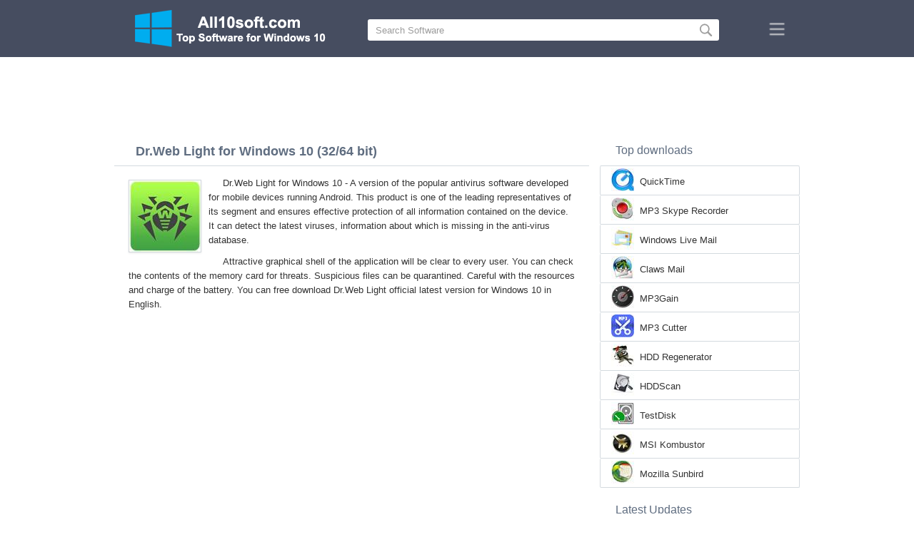

--- FILE ---
content_type: text/html;charset=utf-8
request_url: https://all10soft.com/dr.web-light-windows-10/
body_size: 4320
content:
<!DOCTYPE html><html lang="en" dir="ltr"><head><meta http-equiv="content-type" content="text/html;charset=UTF-8"><meta name="viewport" content="width=device-width,initial-scale=1.0"><!--[if IE]><meta http-equiv="X-UA-Compatible" content="IE=edge"><![endif]--><meta name="robots" content="index,follow"><title>Download Dr.Web Light for Windows 10 (32/64 bit) in English</title><meta name="keywords" content="dr.web light windows 10 pro enterprise education home edition 32 bit 64 x86 2026 download free in english version"><meta name="description" content="Download Dr.Web Light for Windows 10 (32/64 bit) Free. Version of popular antivirus software developed for Android mobile devices."><link rel="canonical" href="https://all10soft.com/dr.web-light-windows-10/"><link rel="alternate" hreflang="en" type="text/html" href="https://all10soft.com/dr.web-light-windows-10/"><link rel="alternate" hreflang="de" type="text/html" href="https://de.all10soft.com/dr.web-light-windows-10/"><link rel="alternate" hreflang="es" type="text/html" href="https://es.all10soft.com/dr.web-light-windows-10/"><link rel="alternate" hreflang="it" type="text/html" href="https://it.all10soft.com/dr.web-light-windows-10/"><link rel="alternate" hreflang="fr" type="text/html" href="https://fr.all10soft.com/dr.web-light-windows-10/"><link rel="alternate" hreflang="pt" type="text/html" href="https://pt.all10soft.com/dr.web-light-windows-10/"><link rel="alternate" hreflang="tr" type="text/html" href="https://tr.all10soft.com/dr.web-light-windows-10/"><link rel="alternate" hreflang="id" type="text/html" href="https://id.all10soft.com/dr.web-light-windows-10/"><link rel="alternate" hreflang="hi" type="text/html" href="https://hi.all10soft.com/dr.web-light-windows-10/"><link rel="alternate" hreflang="bn" type="text/html" href="https://bn.all10soft.com/dr.web-light-windows-10/"><link rel="alternate" hreflang="zh-Hans" type="text/html" href="https://zh.all10soft.com/dr.web-light-windows-10/"><link rel="alternate" hreflang="zh-Hant" type="text/html" href="https://cn.all10soft.com/dr.web-light-windows-10/"><link rel="alternate" hreflang="ja" type="text/html" href="https://ja.all10soft.com/dr.web-light-windows-10/"><link rel="alternate" hreflang="th" type="text/html" href="https://th.all10soft.com/dr.web-light-windows-10/"><link rel="alternate" hreflang="ko" type="text/html" href="https://ko.all10soft.com/dr.web-light-windows-10/"><link rel="alternate" hreflang="vi" type="text/html" href="https://vi.all10soft.com/dr.web-light-windows-10/"><link rel="alternate" hreflang="gu" type="text/html" href="https://gu.all10soft.com/dr.web-light-windows-10/"><link rel="alternate" hreflang="az" type="text/html" href="https://az.all10soft.com/dr.web-light-windows-10/"><link rel="alternate" hreflang="pl" type="text/html" href="https://pl.all10soft.com/dr.web-light-windows-10/"><link rel="alternate" hreflang="bg" type="text/html" href="https://bg.all10soft.com/dr.web-light-windows-10/"><link rel="alternate" hreflang="el" type="text/html" href="https://el.all10soft.com/dr.web-light-windows-10/"><link rel="alternate" hreflang="ka" type="text/html" href="https://ka.all10soft.com/dr.web-light-windows-10/"><link rel="alternate" hreflang="ro" type="text/html" href="https://ro.all10soft.com/dr.web-light-windows-10/"><link rel="alternate" hreflang="sr" type="text/html" href="https://sr.all10soft.com/dr.web-light-windows-10/"><link rel="alternate" hreflang="hu" type="text/html" href="https://hu.all10soft.com/dr.web-light-windows-10/"><link rel="alternate" hreflang="sv" type="text/html" href="https://sv.all10soft.com/dr.web-light-windows-10/"><link rel="alternate" hreflang="sl" type="text/html" href="https://sl.all10soft.com/dr.web-light-windows-10/"><link rel="alternate" hreflang="no" type="text/html" href="https://no.all10soft.com/dr.web-light-windows-10/"><link rel="alternate" hreflang="lt" type="text/html" href="https://lt.all10soft.com/dr.web-light-windows-10/"><link rel="alternate" hreflang="fi" type="text/html" href="https://fi.all10soft.com/dr.web-light-windows-10/"><link rel="alternate" hreflang="et" type="text/html" href="https://et.all10soft.com/dr.web-light-windows-10/"><link rel="alternate" hreflang="da" type="text/html" href="https://da.all10soft.com/dr.web-light-windows-10/"><link rel="alternate" hreflang="cs" type="text/html" href="https://cs.all10soft.com/dr.web-light-windows-10/"><link rel="alternate" hreflang="hr" type="text/html" href="https://hr.all10soft.com/dr.web-light-windows-10/"><link rel="alternate" hreflang="lv" type="text/html" href="https://lv.all10soft.com/dr.web-light-windows-10/"><link rel="alternate" hreflang="nl" type="text/html" href="https://nl.all10soft.com/dr.web-light-windows-10/"><link rel="alternate" hreflang="sk" type="text/html" href="https://sk.all10soft.com/dr.web-light-windows-10/"><link rel="alternate" hreflang="ms" type="text/html" href="https://ms.all10soft.com/dr.web-light-windows-10/"><link rel="alternate" hreflang="uk" type="text/html" href="https://uk.all10soft.com/dr.web-light-windows-10/"><link rel="alternate" hreflang="ar" type="text/html" href="https://ar.all10soft.com/dr.web-light-windows-10/"><link rel="alternate" hreflang="he" type="text/html" href="https://he.all10soft.com/dr.web-light-windows-10/"><link rel="alternate" hreflang="fa" type="text/html" href="https://fa.all10soft.com/dr.web-light-windows-10/"><link rel="shortcut icon" href="https://all10soft.com/favicon.ico" type="image/x-icon"><link rel="icon" href="https://all10soft.com/favicon.ico" type="image/x-icon"><meta name="yandex-verification" content="da4249d6979bc96e"><meta name="google-site-verification" content="gETxaehwuTzMJJgQux55e0kNDk9lSxtgGPFSSouohEA"><meta name="msvalidate.01" content="21496AD6DA6AF613E39919E90E20C707"><meta name="wmail-verification" content="d740a2c50799a4a86683ef9639dd93ad"><link rel="stylesheet" href="https://all10soft.com/css/style.css" type="text/css"><!--[if lt IE 8]><link rel="stylesheet" href="https://all10soft.com/css/ie.css" type="text/css"><![endif]--><!--[if lt IE 9]><script src="https://all10soft.com/js/scale.js"></script><![endif]--></head><body><div class="header"><div class="block"><div class="logo"><img data-rel="/" src="https://all10soft.com/images/all10soft.png" alt="Software Directory for Windows 10"></div><div class="search"><form><input name="query" type="text" class="field" value="Search Software" onfocus="if(this.value==this.defaultValue){this.value='';}" onblur="if(this.value==''){this.value=this.defaultValue;}"><input type="submit" value="" class="button"></form></div><div class="nav"></div></div></div><div class="lksu9yn2"></div><div class="content"><div class="left version"><h1>Dr.Web Light for Windows 10 (32/64 bit)</h1><img class="img" src="https://all10soft.com/images/upload/c/d/dr.web-light-windows-10-1.jpg" alt="Dr.Web Light for Windows 10" width="100" height="100"><p>Dr.Web Light for Windows 10 - A version of the popular antivirus software developed for mobile devices running Android. This product is one of the leading representatives of its segment and ensures effective protection of all information contained on the device. It can detect the latest viruses, information about which is missing in the anti-virus database.</p><p>Attractive graphical shell of the application will be clear to every user. You can check the contents of the memory card for threats. Suspicious files can be quarantined. Careful with the resources and charge of the battery. You can free download Dr.Web Light official latest version for Windows 10 in English.</p><div class="dsfsd231" style="margin:5px 0;"></div><h2>Technical information Dr.Web Light</h2><a class="download" target="_blank" href="https://all10soft.com/download/689/dr.web-light/"><span>DOWNLOAD FREE</span></a><ul><li>Software License: FreeWare</li><li>Languages: English (en)</li><li>Publisher Software: Doctor Web</li><li>Gadgets: Desktop PC, Ultrabook, Laptop (Acer,Lenovo, Samsung, MSI, Toshiba, ASUS, DELL, HP)</li><li>Operating System: Windows 10 Pro / Enterprise / Education / Home Edition / version 1507, 1511, 1607, 1703, 1709, 1803, 1809, 1903 (32/64 bit), x86</li><li>Dr.Web Light new full version 2026</li></ul><img class="screen" src="https://all10soft.com/images/upload/c/d/dr.web-light-windows-10-screenshot.jpg" alt="Screenshot Dr.Web Light for Windows 10"><span class="hh">Related Software</span><ol class="other"><li><a href="https://all10soft.com/whatsapp-windows-10/"><img src="https://all10soft.com/images/upload/a/a/whatsapp-windows-10-1.jpg" alt="WhatsApp" width="100" height="100">WhatsApp</a></li><li><a href="https://all10soft.com/norton-antivirus-windows-10/"><img src="https://all10soft.com/images/upload/3/9/norton-antivirus-windows-10-1.jpg" alt="Norton AntiVirus" width="100" height="100">Norton AntiVirus</a></li><li><a href="https://all10soft.com/viber-windows-10/"><img src="https://all10soft.com/images/upload/4/0/viber-windows-10-1.jpg" alt="Viber" width="100" height="100">Viber</a></li><li><a href="https://all10soft.com/dr.web-security-space-windows-10/"><img src="https://all10soft.com/images/upload/d/f/dr.web-security-space-windows-10-1.jpg" alt="Dr.Web Security Space" width="100" height="100">Dr.Web Security Space</a></li><li><a href="https://all10soft.com/uc-browser-windows-10/"><img src="https://all10soft.com/images/upload/9/4/uc-browser-windows-10-1.jpg" alt="UC Browser" width="100" height="100">UC Browser</a></li><li><a href="https://all10soft.com/skype-windows-10/"><img src="https://all10soft.com/images/upload/e/2/skype-windows-10-1.jpg" alt="Skype" width="100" height="100">Skype</a></li></ol><span class="hh2">Reviews</span><div class="res"></div><div class="res1"></div><div class="commt padding-top-none"><form action="#" id="form"><input type="text" id="name" placeholder="Name"><textarea id="ot" placeholder="Your message"></textarea><input type="submit" id="submit" value="Send"></form></div></div><div class="right"><div class="popular1"><span>Top downloads</span><ul><li><img src="https://all10soft.com/images/upload/3/4/quicktime-windows-10-icon.jpg" width="32" height="32" alt="QuickTime"><a href="https://all10soft.com/quicktime-windows-10/">QuickTime</a></li><li><img src="https://all10soft.com/images/upload/6/6/mp3-skype-recorder-windows-10-icon.jpg" width="32" height="32" alt="MP3 Skype Recorder"><a href="https://all10soft.com/mp3-skype-recorder-windows-10/">MP3 Skype Recorder</a></li><li><img src="https://all10soft.com/images/upload/d/5/windows-live-mail-windows-10-icon.jpg" width="32" height="32" alt="Windows Live Mail"><a href="https://all10soft.com/windows-live-mail-windows-10/">Windows Live Mail</a></li><li><img src="https://all10soft.com/images/upload/a/8/claws-mail-windows-10-icon.jpg" width="32" height="32" alt="Claws Mail"><a href="https://all10soft.com/claws-mail-windows-10/">Claws Mail</a></li><li><img src="https://all10soft.com/images/upload/3/2/mp3gain-windows-10-icon.jpg" width="32" height="32" alt="MP3Gain"><a href="https://all10soft.com/mp3gain-windows-10/">MP3Gain</a></li><li><img src="https://all10soft.com/images/upload/d/2/mp3-cutter-windows-10-icon.jpg" width="32" height="32" alt="MP3 Cutter"><a href="https://all10soft.com/mp3-cutter-windows-10/">MP3 Cutter</a></li><li><img src="https://all10soft.com/images/upload/0/5/hdd-regenerator-windows-10-icon.jpg" width="32" height="32" alt="HDD Regenerator"><a href="https://all10soft.com/hdd-regenerator-windows-10/">HDD Regenerator</a></li><li><img src="https://all10soft.com/images/upload/7/0/hddscan-windows-10-icon.jpg" width="32" height="32" alt="HDDScan"><a href="https://all10soft.com/hddscan-windows-10/">HDDScan</a></li><li><img src="https://all10soft.com/images/upload/c/d/testdisk-windows-10-icon.jpg" width="32" height="32" alt="TestDisk"><a href="https://all10soft.com/testdisk-windows-10/">TestDisk</a></li><li><img src="https://all10soft.com/images/upload/e/0/msi-kombustor-windows-10-icon.jpg" width="32" height="32" alt="MSI Kombustor"><a href="https://all10soft.com/msi-kombustor-windows-10/">MSI Kombustor</a></li><li><img src="https://all10soft.com/images/upload/d/b/mozilla-sunbird-windows-10-icon.jpg" width="32" height="32" alt="Mozilla Sunbird"><a href="https://all10soft.com/mozilla-sunbird-windows-10/">Mozilla Sunbird</a></li></ul></div><div class="popular top1"><span>Latest Updates</span><ul><li><img src="https://all10soft.com/images/upload/f/b/navitel-navigator-update-center-windows-10-icon.jpg" width="32" height="32" alt="Navitel Navigator Update Center"><a href="https://all10soft.com/navitel-navigator-update-center-windows-10/">Navitel Navigator Update Center</a></li><li><img src="https://all10soft.com/images/upload/9/e/navitel-navigator-windows-10-icon.jpg" width="32" height="32" alt="Navitel Navigator"><a href="https://all10soft.com/navitel-navigator-windows-10/">Navitel Navigator</a></li><li><img src="https://all10soft.com/images/upload/7/8/multi-password-recovery-windows-10-icon.jpg" width="32" height="32" alt="Multi Password Recovery"><a href="https://all10soft.com/multi-password-recovery-windows-10/">Multi Password Recovery</a></li><li><img src="https://all10soft.com/images/upload/3/7/neospy-windows-10-icon.jpg" width="32" height="32" alt="NeoSpy"><a href="https://all10soft.com/neospy-windows-10/">NeoSpy</a></li><li><img src="https://all10soft.com/images/upload/3/9/multiboot-usb-windows-10-icon.jpg" width="32" height="32" alt="MultiBoot USB"><a href="https://all10soft.com/multiboot-usb-windows-10/">MultiBoot USB</a></li><li><img src="https://all10soft.com/images/upload/e/6/myteststudent-windows-10-icon.jpg" width="32" height="32" alt="MyTestStudent"><a href="https://all10soft.com/myteststudent-windows-10/">MyTestStudent</a></li><li><img src="https://all10soft.com/images/upload/8/9/multiboot-windows-10-icon.jpg" width="32" height="32" alt="MultiBoot"><a href="https://all10soft.com/multiboot-windows-10/">MultiBoot</a></li><li><img src="https://all10soft.com/images/upload/8/2/nanocad-windows-10-icon.jpg" width="32" height="32" alt="nanoCAD"><a href="https://all10soft.com/nanocad-windows-10/">nanoCAD</a></li><li><img src="https://all10soft.com/images/upload/2/1/mudbox-windows-10-icon.jpg" width="32" height="32" alt="Mudbox"><a href="https://all10soft.com/mudbox-windows-10/">Mudbox</a></li><li><img src="https://all10soft.com/images/upload/9/8/muvee-reveal-windows-10-icon.jpg" width="32" height="32" alt="muvee Reveal"><a href="https://all10soft.com/muvee-reveal-windows-10/">muvee Reveal</a></li><li><img src="https://all10soft.com/images/upload/0/8/mymobiler-windows-10-icon.jpg" width="32" height="32" alt="MyMobiler"><a href="https://all10soft.com/mymobiler-windows-10/">MyMobiler</a></li><li><img src="https://all10soft.com/images/upload/c/0/musescore-windows-10-icon.jpg" width="32" height="32" alt="MuseScore"><a href="https://all10soft.com/musescore-windows-10/">MuseScore</a></li><li><img src="https://all10soft.com/images/upload/e/1/nasa-world-wind-windows-10-icon.jpg" width="32" height="32" alt="NASA World Wind"><a href="https://all10soft.com/nasa-world-wind-windows-10/">NASA World Wind</a></li><li><img src="https://all10soft.com/images/upload/1/4/mytestxpro-windows-10-icon.jpg" width="32" height="32" alt="MyTestXPro"><a href="https://all10soft.com/mytestxpro-windows-10/">MyTestXPro</a></li><li><img src="https://all10soft.com/images/windows-10-icon.png" width="32" height="32" alt="Windows 10"><a href="https://all10soft.com/">Software Directory for Windows 10</a></li></ul></div></div><div class="clear"></div></div><div class="lang"><div class="change"><div class="close"></div><div data-val="Change language" class="id9445"></div><div class="l1111" data-type="1" data-lang="en" data-val="English"></div><div class="l1111" data-type="2" data-lang="de" data-val="Deutsch"></div><div class="l1111" data-type="2" data-lang="es" data-val="Español"></div><div class="l1111" data-type="2" data-lang="it" data-val="Italiano"></div><div class="l1111" data-type="2" data-lang="fr" data-val="Français"></div><div class="l1111" data-type="2" data-lang="pt" data-val="Português"></div><div class="l1111" data-type="2" data-lang="tr" data-val="Türkçe"></div><div class="l1111" data-type="2" data-lang="id" data-val="Indonesia"></div><div class="l1111" data-type="2" data-lang="hi" data-val="हिन्दी"></div><div class="l1111" data-type="2" data-lang="bn" data-val="বাংলা"></div><div class="l1111" data-type="2" data-lang="zh-Hans" data-val="中文"></div><div class="l1111" data-type="2" data-lang="zh-Hant" data-val="文言"></div><div class="l1111" data-type="2" data-lang="ja" data-val="日本語"></div><div class="l1111" data-type="2" data-lang="th" data-val="ไทย"></div><div class="l1111" data-type="2" data-lang="ko" data-val="한국어"></div><div class="l1111" data-type="2" data-lang="vi" data-val="Tiếng Việt"></div><div class="l1111" data-type="2" data-lang="gu" data-val="ગુજરાતી"></div><div class="l1111" data-type="2" data-lang="az" data-val="Azərbaycan"></div><div class="l1111" data-type="2" data-lang="pl" data-val="Polski"></div><div class="l1111" data-type="2" data-lang="bg" data-val="Български"></div><div class="l1111" data-type="2" data-lang="el" data-val="Ελληνικά"></div><div class="l1111" data-type="2" data-lang="ka" data-val="ქართული"></div><div class="l1111" data-type="2" data-lang="ro" data-val="Română"></div><div class="l1111" data-type="2" data-lang="sr" data-val="Српски"></div><div class="l1111" data-type="2" data-lang="hu" data-val="Magyar"></div><div class="l1111" data-type="2" data-lang="sv" data-val="Svenska"></div><div class="l1111" data-type="2" data-lang="sl" data-val="Slovenščina"></div><div class="l1111" data-type="2" data-lang="no" data-val="Norsk"></div><div class="l1111" data-type="2" data-lang="lt" data-val="Lietuvių"></div><div class="l1111" data-type="2" data-lang="fi" data-val="Suomi"></div><div class="l1111" data-type="2" data-lang="et" data-val="Eesti"></div><div class="l1111" data-type="2" data-lang="da" data-val="Dansk"></div><div class="l1111" data-type="2" data-lang="cs" data-val="Čeština"></div><div class="l1111" data-type="2" data-lang="hr" data-val="Hrvatski"></div><div class="l1111" data-type="2" data-lang="lv" data-val="Latviešu"></div><div class="l1111" data-type="2" data-lang="nl" data-val="Nederlands"></div><div class="l1111" data-type="2" data-lang="sk" data-val="Slovenčina"></div><div class="l1111" data-type="2" data-lang="ms" data-val="Bahasa Melayu"></div><div class="l1111" data-type="2" data-lang="uk" data-val="Українська"></div><div class="l1111" data-type="2" data-lang="ar" data-val="العربية"></div><div class="l1111" data-type="2" data-lang="he" data-val="עברית"></div><div class="l1111" data-type="2" data-lang="fa" data-val="فارسی"></div></div></div><div class="footer"><p>© 2026, All10soft | <span data-op="/privacy/">Privacy Policy</span> | <span data-op="/rules/">Terms of Use</span></p><div class="xdf3"></div></div><script type="text/javascript">document.write("<img class='d2s' src='//counter.yadro.ru/hit;all10soft?t57.6;r"+escape(document.referrer)+((typeof(screen)=="undefined")?"":";s"+screen.width+"*"+screen.height+"*"+(screen.colorDepth?screen.colorDepth:screen.pixelDepth))+";u"+escape(document.URL)+";h"+escape(document.title.substring(0,150))+";"+Math.random()+"' alt='' title='LiveInternet' "+"border='0' width='88' height='31'>")</script><script src="https://ajax.googleapis.com/ajax/libs/jquery/1.4.2/jquery.min.js" type="text/javascript"></script><script src="https://all10soft.com/js/data.js" type="text/javascript"></script><div id="par" data-b="pub" data-v="85629482" data-p="43360950" data-c="ca"></div></body></html>

--- FILE ---
content_type: text/html; charset=utf-8
request_url: https://www.google.com/recaptcha/api2/aframe
body_size: 270
content:
<!DOCTYPE HTML><html><head><meta http-equiv="content-type" content="text/html; charset=UTF-8"></head><body><script nonce="MxZFT8DpaISr8W9DBkXbWA">/** Anti-fraud and anti-abuse applications only. See google.com/recaptcha */ try{var clients={'sodar':'https://pagead2.googlesyndication.com/pagead/sodar?'};window.addEventListener("message",function(a){try{if(a.source===window.parent){var b=JSON.parse(a.data);var c=clients[b['id']];if(c){var d=document.createElement('img');d.src=c+b['params']+'&rc='+(localStorage.getItem("rc::a")?sessionStorage.getItem("rc::b"):"");window.document.body.appendChild(d);sessionStorage.setItem("rc::e",parseInt(sessionStorage.getItem("rc::e")||0)+1);localStorage.setItem("rc::h",'1769336844357');}}}catch(b){}});window.parent.postMessage("_grecaptcha_ready", "*");}catch(b){}</script></body></html>